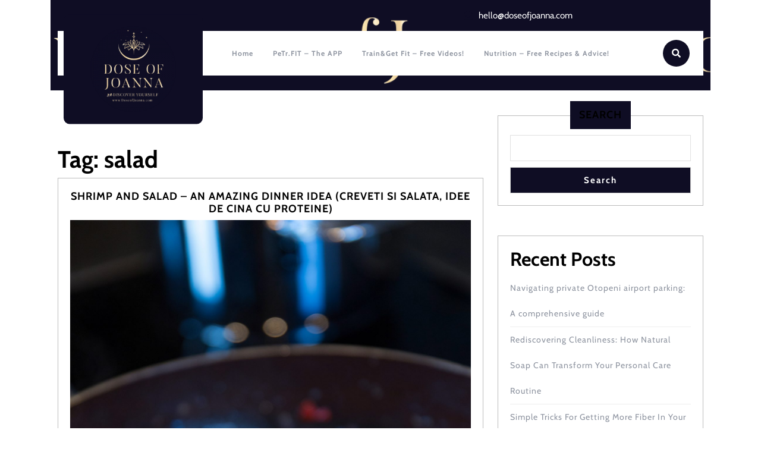

--- FILE ---
content_type: text/html; charset=UTF-8
request_url: https://doseofjoanna.com/tag/salad/
body_size: 51010
content:
<!DOCTYPE html>

<html lang="en-US">

	<head>
	  	<meta charset="UTF-8">
	  	<meta name="viewport" content="width=device-width">
	  	<title>salad &#8211; DoseofJoanna.com</title>
<meta name='robots' content='max-image-preview:large' />
	<style>img:is([sizes="auto" i], [sizes^="auto," i]) { contain-intrinsic-size: 3000px 1500px }</style>
	<link rel="alternate" type="application/rss+xml" title="DoseofJoanna.com &raquo; Feed" href="https://urshort.live/DjfctBR0r8/feed/" />
<link rel="alternate" type="application/rss+xml" title="DoseofJoanna.com &raquo; Comments Feed" href="https://urshort.live/DjfctBR0r8/comments/feed/" />
<link rel="alternate" type="application/rss+xml" title="DoseofJoanna.com &raquo; salad Tag Feed" href="https://urshort.live/DjfctBR0r8/tag/salad/feed/" />
<script type="text/javascript">
/* <![CDATA[ */
window._wpemojiSettings = {"baseUrl":"https:\/\/s.w.org\/images\/core\/emoji\/16.0.1\/72x72\/","ext":".png","svgUrl":"https:\/\/s.w.org\/images\/core\/emoji\/16.0.1\/svg\/","svgExt":".svg","source":{"concatemoji":"https:\/\/doseofjoanna.com\/wp-includes\/js\/wp-emoji-release.min.js?ver=6.8.3"}};
/*! This file is auto-generated */
!function(s,n){var o,i,e;function c(e){try{var t={supportTests:e,timestamp:(new Date).valueOf()};sessionStorage.setItem(o,JSON.stringify(t))}catch(e){}}function p(e,t,n){e.clearRect(0,0,e.canvas.width,e.canvas.height),e.fillText(t,0,0);var t=new Uint32Array(e.getImageData(0,0,e.canvas.width,e.canvas.height).data),a=(e.clearRect(0,0,e.canvas.width,e.canvas.height),e.fillText(n,0,0),new Uint32Array(e.getImageData(0,0,e.canvas.width,e.canvas.height).data));return t.every(function(e,t){return e===a[t]})}function u(e,t){e.clearRect(0,0,e.canvas.width,e.canvas.height),e.fillText(t,0,0);for(var n=e.getImageData(16,16,1,1),a=0;a<n.data.length;a++)if(0!==n.data[a])return!1;return!0}function f(e,t,n,a){switch(t){case"flag":return n(e,"\ud83c\udff3\ufe0f\u200d\u26a7\ufe0f","\ud83c\udff3\ufe0f\u200b\u26a7\ufe0f")?!1:!n(e,"\ud83c\udde8\ud83c\uddf6","\ud83c\udde8\u200b\ud83c\uddf6")&&!n(e,"\ud83c\udff4\udb40\udc67\udb40\udc62\udb40\udc65\udb40\udc6e\udb40\udc67\udb40\udc7f","\ud83c\udff4\u200b\udb40\udc67\u200b\udb40\udc62\u200b\udb40\udc65\u200b\udb40\udc6e\u200b\udb40\udc67\u200b\udb40\udc7f");case"emoji":return!a(e,"\ud83e\udedf")}return!1}function g(e,t,n,a){var r="undefined"!=typeof WorkerGlobalScope&&self instanceof WorkerGlobalScope?new OffscreenCanvas(300,150):s.createElement("canvas"),o=r.getContext("2d",{willReadFrequently:!0}),i=(o.textBaseline="top",o.font="600 32px Arial",{});return e.forEach(function(e){i[e]=t(o,e,n,a)}),i}function t(e){var t=s.createElement("script");t.src=e,t.defer=!0,s.head.appendChild(t)}"undefined"!=typeof Promise&&(o="wpEmojiSettingsSupports",i=["flag","emoji"],n.supports={everything:!0,everythingExceptFlag:!0},e=new Promise(function(e){s.addEventListener("DOMContentLoaded",e,{once:!0})}),new Promise(function(t){var n=function(){try{var e=JSON.parse(sessionStorage.getItem(o));if("object"==typeof e&&"number"==typeof e.timestamp&&(new Date).valueOf()<e.timestamp+604800&&"object"==typeof e.supportTests)return e.supportTests}catch(e){}return null}();if(!n){if("undefined"!=typeof Worker&&"undefined"!=typeof OffscreenCanvas&&"undefined"!=typeof URL&&URL.createObjectURL&&"undefined"!=typeof Blob)try{var e="postMessage("+g.toString()+"("+[JSON.stringify(i),f.toString(),p.toString(),u.toString()].join(",")+"));",a=new Blob([e],{type:"text/javascript"}),r=new Worker(URL.createObjectURL(a),{name:"wpTestEmojiSupports"});return void(r.onmessage=function(e){c(n=e.data),r.terminate(),t(n)})}catch(e){}c(n=g(i,f,p,u))}t(n)}).then(function(e){for(var t in e)n.supports[t]=e[t],n.supports.everything=n.supports.everything&&n.supports[t],"flag"!==t&&(n.supports.everythingExceptFlag=n.supports.everythingExceptFlag&&n.supports[t]);n.supports.everythingExceptFlag=n.supports.everythingExceptFlag&&!n.supports.flag,n.DOMReady=!1,n.readyCallback=function(){n.DOMReady=!0}}).then(function(){return e}).then(function(){var e;n.supports.everything||(n.readyCallback(),(e=n.source||{}).concatemoji?t(e.concatemoji):e.wpemoji&&e.twemoji&&(t(e.twemoji),t(e.wpemoji)))}))}((window,document),window._wpemojiSettings);
/* ]]> */
</script>
<link rel='stylesheet' id='iepa-fancybox-css-css' href='https://doseofjoanna.com/wp-content/plugins/ibtana-ecommerce-product-addons/dist/css/fancybox.css?ver=0.4.4.5' type='text/css' media='all' />
<link rel='stylesheet' id='iepa-front-css-css' href='https://doseofjoanna.com/wp-content/plugins/ibtana-ecommerce-product-addons/dist/css/gallery-slider.css?ver=0.4.4.5' type='text/css' media='all' />
<style id='wp-emoji-styles-inline-css' type='text/css'>

	img.wp-smiley, img.emoji {
		display: inline !important;
		border: none !important;
		box-shadow: none !important;
		height: 1em !important;
		width: 1em !important;
		margin: 0 0.07em !important;
		vertical-align: -0.1em !important;
		background: none !important;
		padding: 0 !important;
	}
</style>
<link rel='stylesheet' id='wp-block-library-css' href='https://doseofjoanna.com/wp-includes/css/dist/block-library/style.min.css?ver=6.8.3' type='text/css' media='all' />
<style id='wp-block-library-theme-inline-css' type='text/css'>
.wp-block-audio :where(figcaption){color:#555;font-size:13px;text-align:center}.is-dark-theme .wp-block-audio :where(figcaption){color:#ffffffa6}.wp-block-audio{margin:0 0 1em}.wp-block-code{border:1px solid #ccc;border-radius:4px;font-family:Menlo,Consolas,monaco,monospace;padding:.8em 1em}.wp-block-embed :where(figcaption){color:#555;font-size:13px;text-align:center}.is-dark-theme .wp-block-embed :where(figcaption){color:#ffffffa6}.wp-block-embed{margin:0 0 1em}.blocks-gallery-caption{color:#555;font-size:13px;text-align:center}.is-dark-theme .blocks-gallery-caption{color:#ffffffa6}:root :where(.wp-block-image figcaption){color:#555;font-size:13px;text-align:center}.is-dark-theme :root :where(.wp-block-image figcaption){color:#ffffffa6}.wp-block-image{margin:0 0 1em}.wp-block-pullquote{border-bottom:4px solid;border-top:4px solid;color:currentColor;margin-bottom:1.75em}.wp-block-pullquote cite,.wp-block-pullquote footer,.wp-block-pullquote__citation{color:currentColor;font-size:.8125em;font-style:normal;text-transform:uppercase}.wp-block-quote{border-left:.25em solid;margin:0 0 1.75em;padding-left:1em}.wp-block-quote cite,.wp-block-quote footer{color:currentColor;font-size:.8125em;font-style:normal;position:relative}.wp-block-quote:where(.has-text-align-right){border-left:none;border-right:.25em solid;padding-left:0;padding-right:1em}.wp-block-quote:where(.has-text-align-center){border:none;padding-left:0}.wp-block-quote.is-large,.wp-block-quote.is-style-large,.wp-block-quote:where(.is-style-plain){border:none}.wp-block-search .wp-block-search__label{font-weight:700}.wp-block-search__button{border:1px solid #ccc;padding:.375em .625em}:where(.wp-block-group.has-background){padding:1.25em 2.375em}.wp-block-separator.has-css-opacity{opacity:.4}.wp-block-separator{border:none;border-bottom:2px solid;margin-left:auto;margin-right:auto}.wp-block-separator.has-alpha-channel-opacity{opacity:1}.wp-block-separator:not(.is-style-wide):not(.is-style-dots){width:100px}.wp-block-separator.has-background:not(.is-style-dots){border-bottom:none;height:1px}.wp-block-separator.has-background:not(.is-style-wide):not(.is-style-dots){height:2px}.wp-block-table{margin:0 0 1em}.wp-block-table td,.wp-block-table th{word-break:normal}.wp-block-table :where(figcaption){color:#555;font-size:13px;text-align:center}.is-dark-theme .wp-block-table :where(figcaption){color:#ffffffa6}.wp-block-video :where(figcaption){color:#555;font-size:13px;text-align:center}.is-dark-theme .wp-block-video :where(figcaption){color:#ffffffa6}.wp-block-video{margin:0 0 1em}:root :where(.wp-block-template-part.has-background){margin-bottom:0;margin-top:0;padding:1.25em 2.375em}
</style>
<style id='classic-theme-styles-inline-css' type='text/css'>
/*! This file is auto-generated */
.wp-block-button__link{color:#fff;background-color:#32373c;border-radius:9999px;box-shadow:none;text-decoration:none;padding:calc(.667em + 2px) calc(1.333em + 2px);font-size:1.125em}.wp-block-file__button{background:#32373c;color:#fff;text-decoration:none}
</style>
<link rel='stylesheet' id='ibtana-ecommerce-product-addons-iepa-style-css-css' href='https://doseofjoanna.com/wp-content/plugins/ibtana-ecommerce-product-addons/dist/blocks.style.build.css' type='text/css' media='all' />
<link rel='stylesheet' id='wc-blocks-vendors-style-css' href='https://doseofjoanna.com/wp-content/plugins/woocommerce/packages/woocommerce-blocks/build/wc-blocks-vendors-style.css?ver=10.2.4' type='text/css' media='all' />
<link rel='stylesheet' id='wc-blocks-style-css' href='https://doseofjoanna.com/wp-content/plugins/woocommerce/packages/woocommerce-blocks/build/wc-blocks-style.css?ver=10.2.4' type='text/css' media='all' />
<style id='global-styles-inline-css' type='text/css'>
:root{--wp--preset--aspect-ratio--square: 1;--wp--preset--aspect-ratio--4-3: 4/3;--wp--preset--aspect-ratio--3-4: 3/4;--wp--preset--aspect-ratio--3-2: 3/2;--wp--preset--aspect-ratio--2-3: 2/3;--wp--preset--aspect-ratio--16-9: 16/9;--wp--preset--aspect-ratio--9-16: 9/16;--wp--preset--color--black: #000000;--wp--preset--color--cyan-bluish-gray: #abb8c3;--wp--preset--color--white: #ffffff;--wp--preset--color--pale-pink: #f78da7;--wp--preset--color--vivid-red: #cf2e2e;--wp--preset--color--luminous-vivid-orange: #ff6900;--wp--preset--color--luminous-vivid-amber: #fcb900;--wp--preset--color--light-green-cyan: #7bdcb5;--wp--preset--color--vivid-green-cyan: #00d084;--wp--preset--color--pale-cyan-blue: #8ed1fc;--wp--preset--color--vivid-cyan-blue: #0693e3;--wp--preset--color--vivid-purple: #9b51e0;--wp--preset--gradient--vivid-cyan-blue-to-vivid-purple: linear-gradient(135deg,rgba(6,147,227,1) 0%,rgb(155,81,224) 100%);--wp--preset--gradient--light-green-cyan-to-vivid-green-cyan: linear-gradient(135deg,rgb(122,220,180) 0%,rgb(0,208,130) 100%);--wp--preset--gradient--luminous-vivid-amber-to-luminous-vivid-orange: linear-gradient(135deg,rgba(252,185,0,1) 0%,rgba(255,105,0,1) 100%);--wp--preset--gradient--luminous-vivid-orange-to-vivid-red: linear-gradient(135deg,rgba(255,105,0,1) 0%,rgb(207,46,46) 100%);--wp--preset--gradient--very-light-gray-to-cyan-bluish-gray: linear-gradient(135deg,rgb(238,238,238) 0%,rgb(169,184,195) 100%);--wp--preset--gradient--cool-to-warm-spectrum: linear-gradient(135deg,rgb(74,234,220) 0%,rgb(151,120,209) 20%,rgb(207,42,186) 40%,rgb(238,44,130) 60%,rgb(251,105,98) 80%,rgb(254,248,76) 100%);--wp--preset--gradient--blush-light-purple: linear-gradient(135deg,rgb(255,206,236) 0%,rgb(152,150,240) 100%);--wp--preset--gradient--blush-bordeaux: linear-gradient(135deg,rgb(254,205,165) 0%,rgb(254,45,45) 50%,rgb(107,0,62) 100%);--wp--preset--gradient--luminous-dusk: linear-gradient(135deg,rgb(255,203,112) 0%,rgb(199,81,192) 50%,rgb(65,88,208) 100%);--wp--preset--gradient--pale-ocean: linear-gradient(135deg,rgb(255,245,203) 0%,rgb(182,227,212) 50%,rgb(51,167,181) 100%);--wp--preset--gradient--electric-grass: linear-gradient(135deg,rgb(202,248,128) 0%,rgb(113,206,126) 100%);--wp--preset--gradient--midnight: linear-gradient(135deg,rgb(2,3,129) 0%,rgb(40,116,252) 100%);--wp--preset--font-size--small: 13px;--wp--preset--font-size--medium: 20px;--wp--preset--font-size--large: 36px;--wp--preset--font-size--x-large: 42px;--wp--preset--spacing--20: 0.44rem;--wp--preset--spacing--30: 0.67rem;--wp--preset--spacing--40: 1rem;--wp--preset--spacing--50: 1.5rem;--wp--preset--spacing--60: 2.25rem;--wp--preset--spacing--70: 3.38rem;--wp--preset--spacing--80: 5.06rem;--wp--preset--shadow--natural: 6px 6px 9px rgba(0, 0, 0, 0.2);--wp--preset--shadow--deep: 12px 12px 50px rgba(0, 0, 0, 0.4);--wp--preset--shadow--sharp: 6px 6px 0px rgba(0, 0, 0, 0.2);--wp--preset--shadow--outlined: 6px 6px 0px -3px rgba(255, 255, 255, 1), 6px 6px rgba(0, 0, 0, 1);--wp--preset--shadow--crisp: 6px 6px 0px rgba(0, 0, 0, 1);}:where(.is-layout-flex){gap: 0.5em;}:where(.is-layout-grid){gap: 0.5em;}body .is-layout-flex{display: flex;}.is-layout-flex{flex-wrap: wrap;align-items: center;}.is-layout-flex > :is(*, div){margin: 0;}body .is-layout-grid{display: grid;}.is-layout-grid > :is(*, div){margin: 0;}:where(.wp-block-columns.is-layout-flex){gap: 2em;}:where(.wp-block-columns.is-layout-grid){gap: 2em;}:where(.wp-block-post-template.is-layout-flex){gap: 1.25em;}:where(.wp-block-post-template.is-layout-grid){gap: 1.25em;}.has-black-color{color: var(--wp--preset--color--black) !important;}.has-cyan-bluish-gray-color{color: var(--wp--preset--color--cyan-bluish-gray) !important;}.has-white-color{color: var(--wp--preset--color--white) !important;}.has-pale-pink-color{color: var(--wp--preset--color--pale-pink) !important;}.has-vivid-red-color{color: var(--wp--preset--color--vivid-red) !important;}.has-luminous-vivid-orange-color{color: var(--wp--preset--color--luminous-vivid-orange) !important;}.has-luminous-vivid-amber-color{color: var(--wp--preset--color--luminous-vivid-amber) !important;}.has-light-green-cyan-color{color: var(--wp--preset--color--light-green-cyan) !important;}.has-vivid-green-cyan-color{color: var(--wp--preset--color--vivid-green-cyan) !important;}.has-pale-cyan-blue-color{color: var(--wp--preset--color--pale-cyan-blue) !important;}.has-vivid-cyan-blue-color{color: var(--wp--preset--color--vivid-cyan-blue) !important;}.has-vivid-purple-color{color: var(--wp--preset--color--vivid-purple) !important;}.has-black-background-color{background-color: var(--wp--preset--color--black) !important;}.has-cyan-bluish-gray-background-color{background-color: var(--wp--preset--color--cyan-bluish-gray) !important;}.has-white-background-color{background-color: var(--wp--preset--color--white) !important;}.has-pale-pink-background-color{background-color: var(--wp--preset--color--pale-pink) !important;}.has-vivid-red-background-color{background-color: var(--wp--preset--color--vivid-red) !important;}.has-luminous-vivid-orange-background-color{background-color: var(--wp--preset--color--luminous-vivid-orange) !important;}.has-luminous-vivid-amber-background-color{background-color: var(--wp--preset--color--luminous-vivid-amber) !important;}.has-light-green-cyan-background-color{background-color: var(--wp--preset--color--light-green-cyan) !important;}.has-vivid-green-cyan-background-color{background-color: var(--wp--preset--color--vivid-green-cyan) !important;}.has-pale-cyan-blue-background-color{background-color: var(--wp--preset--color--pale-cyan-blue) !important;}.has-vivid-cyan-blue-background-color{background-color: var(--wp--preset--color--vivid-cyan-blue) !important;}.has-vivid-purple-background-color{background-color: var(--wp--preset--color--vivid-purple) !important;}.has-black-border-color{border-color: var(--wp--preset--color--black) !important;}.has-cyan-bluish-gray-border-color{border-color: var(--wp--preset--color--cyan-bluish-gray) !important;}.has-white-border-color{border-color: var(--wp--preset--color--white) !important;}.has-pale-pink-border-color{border-color: var(--wp--preset--color--pale-pink) !important;}.has-vivid-red-border-color{border-color: var(--wp--preset--color--vivid-red) !important;}.has-luminous-vivid-orange-border-color{border-color: var(--wp--preset--color--luminous-vivid-orange) !important;}.has-luminous-vivid-amber-border-color{border-color: var(--wp--preset--color--luminous-vivid-amber) !important;}.has-light-green-cyan-border-color{border-color: var(--wp--preset--color--light-green-cyan) !important;}.has-vivid-green-cyan-border-color{border-color: var(--wp--preset--color--vivid-green-cyan) !important;}.has-pale-cyan-blue-border-color{border-color: var(--wp--preset--color--pale-cyan-blue) !important;}.has-vivid-cyan-blue-border-color{border-color: var(--wp--preset--color--vivid-cyan-blue) !important;}.has-vivid-purple-border-color{border-color: var(--wp--preset--color--vivid-purple) !important;}.has-vivid-cyan-blue-to-vivid-purple-gradient-background{background: var(--wp--preset--gradient--vivid-cyan-blue-to-vivid-purple) !important;}.has-light-green-cyan-to-vivid-green-cyan-gradient-background{background: var(--wp--preset--gradient--light-green-cyan-to-vivid-green-cyan) !important;}.has-luminous-vivid-amber-to-luminous-vivid-orange-gradient-background{background: var(--wp--preset--gradient--luminous-vivid-amber-to-luminous-vivid-orange) !important;}.has-luminous-vivid-orange-to-vivid-red-gradient-background{background: var(--wp--preset--gradient--luminous-vivid-orange-to-vivid-red) !important;}.has-very-light-gray-to-cyan-bluish-gray-gradient-background{background: var(--wp--preset--gradient--very-light-gray-to-cyan-bluish-gray) !important;}.has-cool-to-warm-spectrum-gradient-background{background: var(--wp--preset--gradient--cool-to-warm-spectrum) !important;}.has-blush-light-purple-gradient-background{background: var(--wp--preset--gradient--blush-light-purple) !important;}.has-blush-bordeaux-gradient-background{background: var(--wp--preset--gradient--blush-bordeaux) !important;}.has-luminous-dusk-gradient-background{background: var(--wp--preset--gradient--luminous-dusk) !important;}.has-pale-ocean-gradient-background{background: var(--wp--preset--gradient--pale-ocean) !important;}.has-electric-grass-gradient-background{background: var(--wp--preset--gradient--electric-grass) !important;}.has-midnight-gradient-background{background: var(--wp--preset--gradient--midnight) !important;}.has-small-font-size{font-size: var(--wp--preset--font-size--small) !important;}.has-medium-font-size{font-size: var(--wp--preset--font-size--medium) !important;}.has-large-font-size{font-size: var(--wp--preset--font-size--large) !important;}.has-x-large-font-size{font-size: var(--wp--preset--font-size--x-large) !important;}
:where(.wp-block-post-template.is-layout-flex){gap: 1.25em;}:where(.wp-block-post-template.is-layout-grid){gap: 1.25em;}
:where(.wp-block-columns.is-layout-flex){gap: 2em;}:where(.wp-block-columns.is-layout-grid){gap: 2em;}
:root :where(.wp-block-pullquote){font-size: 1.5em;line-height: 1.6;}
</style>
<link rel='stylesheet' id='woocommerce-layout-css' href='https://doseofjoanna.com/wp-content/plugins/woocommerce/assets/css/woocommerce-layout.css?ver=7.8.2' type='text/css' media='all' />
<link rel='stylesheet' id='woocommerce-smallscreen-css' href='https://doseofjoanna.com/wp-content/plugins/woocommerce/assets/css/woocommerce-smallscreen.css?ver=7.8.2' type='text/css' media='only screen and (max-width: 768px)' />
<link rel='stylesheet' id='woocommerce-general-css' href='https://doseofjoanna.com/wp-content/plugins/woocommerce/assets/css/woocommerce.css?ver=7.8.2' type='text/css' media='all' />
<style id='woocommerce-inline-inline-css' type='text/css'>
.woocommerce form .form-row .required { visibility: visible; }
</style>
<link rel='stylesheet' id='bootstrap-style-css' href='https://doseofjoanna.com/wp-content/themes/vw-fitness-gym/assets/css/bootstrap.css?ver=6.8.3' type='text/css' media='all' />
<link rel='stylesheet' id='fitness-crossfit-basic-style-css' href='https://doseofjoanna.com/wp-content/themes/vw-fitness-gym/style.css?ver=6.8.3' type='text/css' media='all' />
<link rel='stylesheet' id='fitness-crossfit-style-css' href='https://doseofjoanna.com/wp-content/themes/fitness-crossfit/style.css?ver=6.8.3' type='text/css' media='all' />
<style id='fitness-crossfit-style-inline-css' type='text/css'>
 .woocommerce span.onsale,#sidebar .tagcloud a:hover,.pagination a:hover,.pagination .current,#sidebar h3,#comments input[type="submit"],#footer-2,input[type="submit"],#sidebar .custom-social-icons i, #footer .custom-social-icons i,.search-box i,.top-btn a:hover,.slider-btn a:before,.more-btn a,#slider .carousel-control-prev-icon:hover, #slider .carousel-control-next-icon:hover,#footer .tagcloud a:hover,nav.woocommerce-MyAccount-navigation ul li,.woocommerce #respond input#submit, .woocommerce a.button, .woocommerce button.button, .woocommerce input.button, .woocommerce #respond input#submit.alt, .woocommerce a.button.alt, .woocommerce button.button.alt, .woocommerce input.button.alt, .scrollup i, #comments a.comment-reply-link, .toggle-nav i, #sidebar .widget_price_filter .ui-slider .ui-slider-range, #sidebar .widget_price_filter .ui-slider .ui-slider-handle, #sidebar .woocommerce-product-search button, #footer .widget_price_filter .ui-slider .ui-slider-range, #footer .widget_price_filter .ui-slider .ui-slider-handle, #footer .woocommerce-product-search button, #footer a.custom_read_more, #sidebar a.custom_read_more, .nav-previous a:hover, .nav-next a:hover, .woocommerce nav.woocommerce-pagination ul li a:hover, .woocommerce nav.woocommerce-pagination ul li span.current, .wp-block-button__link, #footer .wp-block-search .wp-block-search__button, #sidebar .wp-block-search .wp-block-search__button, #sidebar .wp-block-search .wp-block-search__label,.bradcrumbs a:hover, .bradcrumbs span,.post-categories li a{background-color: #0f0d24;}#footer .custom-social-icons i:hover, #sidebar .custom-social-icons i:hover,.woocommerce #respond input#submit:hover, .woocommerce a.button:hover, .woocommerce button.button:hover, .woocommerce input.button:hover, .woocommerce #respond input#submit.alt:hover, .woocommerce a.button.alt:hover, .woocommerce button.button.alt:hover, .woocommerce input.button.alt:hover,.serv-box h4 a:hover,.more-btn a:hover,#topbar .custom-social-icons i:hover,#topbar span i,#sidebar ul li a:hover,.info-box i,a,.post-navigation a:hover .post-title, .post-navigation a:focus .post-title,.post-main-box:hover h2,.serv-box a,#footer li a:hover,a.scrollup, .post-main-box:hover h2 a, .main-navigation ul.sub-menu a:hover, .main-navigation a:hover, .entry-content a, .sidebar .textwidget p a, .textwidget p a, #comments p a, .slider .inner_carousel p a, #comments a.comment-reply-link:hover, #sidebar a.custom_read_more:hover, #footer a.custom_read_more:hover, .post-main-box:hover .entry-date a, .post-main-box:hover .entry-author a, .single-post .post-info:hover .entry-date a, .single-post .post-info:hover .entry-author a, #topbar span a:hover, #slider .inner_carousel h1 a:hover,.post-categories li a:hover{color: #0f0d24;}.wp-block-button .wp-block-button__link:hover, .woocommerce #respond input#submit:hover, .woocommerce a.button:hover, .woocommerce button.button:hover, .woocommerce input.button:hover, .woocommerce #respond input#submit.alt:hover, .woocommerce a.button.alt:hover, .woocommerce button.button.alt:hover, .woocommerce input.button.alt:hover{color: #0f0d24!important;}.top-btn a, #slider .carousel-control-prev-icon:hover, #slider .carousel-control-next-icon:hover, #footer .tagcloud a:hover, #sidebar .tagcloud a:hover, .loader-line{border-color: #0f0d24;}#header .main-navigation a:hover,#footer h3:after, .main-navigation a:hover, .header-fixed, .main-navigation ul ul, #footer .wp-block-search .wp-block-search__label:after{border-bottom-color: #0f0d24;}.logo, .main-navigation a:hover, .main-navigation ul ul{border-top-color: #0f0d24;}@media screen and (max-width:992px) {.logo{
			background-color:#0f0d24;
			}}body{max-width: 1140px; width: 100%; padding-right: 15px; padding-left: 15px; margin-right: auto; margin-left: auto;}.page-template-custom-home-page .home-page-header{max-width: 97%;}#slider .carousel-control-prev, #slider .carousel-control-next{bottom: 5%;}.scrollup i{right: 100px;}.scrollup.left i{left: 100px;}#slider img{opacity:0.2}#slider{background-color: 1;}#slider .carousel-caption, #slider .inner_carousel, #slider .inner_carousel h1{text-align:left; left:7%; right:50%;}.page-template-custom-home-page .home-page-header{position: static;}.post-main-box, .post-main-box h2, .post-info, .new-text p, .content-bttn{text-align:center;}.post-info{margin-top:10px;}.post-info hr{margin:10px auto;}@media screen and (max-width:575px){.header-fixed{position:static;} }@media screen and (max-width:575px) {#slider{display:none;} }@media screen and (max-width:575px) {#sidebar{display:block;} }@media screen and (max-width:575px) {.scrollup i{visibility:visible !important;} }.main-navigation a{font-weight: 700;}.main-navigation a{text-transform:Capitalize;}.post-main-box .more-btn a{font-size: 14;}.post-main-box .more-btn a{text-transform:Uppercase;}#footer h3, #footer .wp-block-search .wp-block-search__label{text-align: left;}#footer .widget{text-align: left;}.copyright p{width:100%; text-align:center; float:none;}#footer{background-attachment: scroll !important;}#footer{background-position: center center!important;}.woocommerce ul.products li.product .onsale{left: auto; right: 0;}.home-page-header{background-position: center top!important;}
.logo-box, .search-box i, .more-btn a, #slider .carousel-control-prev-icon:hover, #slider .carousel-control-next-icon:hover, .scrollup i, #footer input[type="submit"], #footer-2, #footer .tagcloud a:hover, #sidebar h3, #sidebar .wp-block-search .wp-block-search__label, .pagination .current, .pagination a:hover, #sidebar input[type="submit"], #sidebar .tagcloud a:hover, #comments input[type="submit"], #comments a.comment-reply-link, .woocommerce span.onsale, .woocommerce #respond input#submit, .woocommerce a.button, .woocommerce button.button, .woocommerce input.button, .woocommerce #respond input#submit.alt, .woocommerce a.button.alt, .woocommerce button.button.alt, .woocommerce input.button.alt, .woocommerce a.added_to_cart.wc-forward, nav.woocommerce-MyAccount-navigation ul li, input.bmi_button, .bmi-graph table thead, .toggle-nav i,{background-color: #0f0d24;}.logo-box, #sidebar input[type="submit"],.bradcrumbs a:hover, .bradcrumbs span{background-color: #0f0d24!important;}a, .post-main-box:hover h2 a, .post-main-box:hover h2, .post-main-box:hover .entry-date a, .post-main-box:hover .entry-author a, .single-post .post-info:hover .entry-date a, .single-post .post-info:hover .entry-author a, #footer li a:hover, .serv-box h4 a:hover, #topbar .custom-social-icons i:hover, #topbar span i, .main-navigation a:hover, #topbar span a:hover, .main-navigation ul.sub-menu a:hover, .more-btn a:hover, .woocommerce-product-details__short-description p a, .entry-content a, .sidebar .textwidget p a, .textwidget p a, #comments p a, .slider .inner_carousel p a, #slider .inner_carousel h1 a:hover, #sidebar ul li a:hover{color: #0f0d24;}.main-navigation a:hover, .main-navigation ul ul, #slider .carousel-control-prev-icon:hover, #slider .carousel-control-next-icon:hover, #footer h3:after, #footer .wp-block-search .wp-block-search__label:after, #footer .tagcloud a:hover, #sidebar .tagcloud a:hover{border-color: #0f0d24;}.home-page-header{background-position: center top!important;}
</style>
<link rel='stylesheet' id='fitness-crossfit-block-style-css' href='https://doseofjoanna.com/wp-content/themes/fitness-crossfit/assets/css/blocks.css?ver=6.8.3' type='text/css' media='all' />
<link rel='stylesheet' id='fitness-crossfit-block-patterns-style-frontend-css' href='https://doseofjoanna.com/wp-content/themes/fitness-crossfit/inc/block-patterns/css/block-frontend.css?ver=6.8.3' type='text/css' media='all' />
<link rel='stylesheet' id='vw-fitness-gym-font-css' href='https://doseofjoanna.com/wp-content/fonts/bef2205974b5bb9eeb197dc7e254fec5.css?ver=6.8.3' type='text/css' media='all' />
<link rel='stylesheet' id='vw-fitness-gym-block-style-css' href='https://doseofjoanna.com/wp-content/themes/fitness-crossfit/assets/css/blocks.css?ver=6.8.3' type='text/css' media='all' />
<link rel='stylesheet' id='vw-fitness-gym-block-patterns-style-frontend-css' href='https://doseofjoanna.com/wp-content/themes/fitness-crossfit/inc/block-patterns/css/block-frontend.css?ver=6.8.3' type='text/css' media='all' />
<link rel='stylesheet' id='vw-fitness-gym-basic-style-css' href='https://doseofjoanna.com/wp-content/themes/fitness-crossfit/style.css?ver=6.8.3' type='text/css' media='all' />
<style id='vw-fitness-gym-basic-style-inline-css' type='text/css'>
 .woocommerce span.onsale,#sidebar .tagcloud a:hover,.pagination a:hover,.pagination .current,#sidebar h3,#comments input[type="submit"],#footer-2,input[type="submit"],#sidebar .custom-social-icons i, #footer .custom-social-icons i,.search-box i,.top-btn a:hover,.slider-btn a:before,.more-btn a,#slider .carousel-control-prev-icon:hover, #slider .carousel-control-next-icon:hover,#footer .tagcloud a:hover,nav.woocommerce-MyAccount-navigation ul li,.woocommerce #respond input#submit, .woocommerce a.button, .woocommerce button.button, .woocommerce input.button, .woocommerce #respond input#submit.alt, .woocommerce a.button.alt, .woocommerce button.button.alt, .woocommerce input.button.alt, .scrollup i, #comments a.comment-reply-link, .toggle-nav i, #sidebar .widget_price_filter .ui-slider .ui-slider-range, #sidebar .widget_price_filter .ui-slider .ui-slider-handle, #sidebar .woocommerce-product-search button, #footer .widget_price_filter .ui-slider .ui-slider-range, #footer .widget_price_filter .ui-slider .ui-slider-handle, #footer .woocommerce-product-search button, #footer a.custom_read_more, #sidebar a.custom_read_more, .nav-previous a:hover, .nav-next a:hover, .woocommerce nav.woocommerce-pagination ul li a:hover, .woocommerce nav.woocommerce-pagination ul li span.current, .wp-block-button__link, #footer .wp-block-search .wp-block-search__button, #sidebar .wp-block-search .wp-block-search__button, #sidebar .wp-block-search .wp-block-search__label,.bradcrumbs a:hover, .bradcrumbs span,.post-categories li a{background-color: #0f0d24;}#footer .custom-social-icons i:hover, #sidebar .custom-social-icons i:hover,.woocommerce #respond input#submit:hover, .woocommerce a.button:hover, .woocommerce button.button:hover, .woocommerce input.button:hover, .woocommerce #respond input#submit.alt:hover, .woocommerce a.button.alt:hover, .woocommerce button.button.alt:hover, .woocommerce input.button.alt:hover,.serv-box h4 a:hover,.more-btn a:hover,#topbar .custom-social-icons i:hover,#topbar span i,#sidebar ul li a:hover,.info-box i,a,.post-navigation a:hover .post-title, .post-navigation a:focus .post-title,.post-main-box:hover h2,.serv-box a,#footer li a:hover,a.scrollup, .post-main-box:hover h2 a, .main-navigation ul.sub-menu a:hover, .main-navigation a:hover, .entry-content a, .sidebar .textwidget p a, .textwidget p a, #comments p a, .slider .inner_carousel p a, #comments a.comment-reply-link:hover, #sidebar a.custom_read_more:hover, #footer a.custom_read_more:hover, .post-main-box:hover .entry-date a, .post-main-box:hover .entry-author a, .single-post .post-info:hover .entry-date a, .single-post .post-info:hover .entry-author a, #topbar span a:hover, #slider .inner_carousel h1 a:hover,.post-categories li a:hover{color: #0f0d24;}.wp-block-button .wp-block-button__link:hover, .woocommerce #respond input#submit:hover, .woocommerce a.button:hover, .woocommerce button.button:hover, .woocommerce input.button:hover, .woocommerce #respond input#submit.alt:hover, .woocommerce a.button.alt:hover, .woocommerce button.button.alt:hover, .woocommerce input.button.alt:hover{color: #0f0d24!important;}.top-btn a, #slider .carousel-control-prev-icon:hover, #slider .carousel-control-next-icon:hover, #footer .tagcloud a:hover, #sidebar .tagcloud a:hover, .loader-line{border-color: #0f0d24;}#header .main-navigation a:hover,#footer h3:after, .main-navigation a:hover, .header-fixed, .main-navigation ul ul, #footer .wp-block-search .wp-block-search__label:after{border-bottom-color: #0f0d24;}.logo, .main-navigation a:hover, .main-navigation ul ul{border-top-color: #0f0d24;}@media screen and (max-width:992px) {.logo{
			background-color:#0f0d24;
			}}body{max-width: 1140px; width: 100%; padding-right: 15px; padding-left: 15px; margin-right: auto; margin-left: auto;}.page-template-custom-home-page .home-page-header{max-width: 97%;}#slider .carousel-control-prev, #slider .carousel-control-next{bottom: 5%;}.scrollup i{right: 100px;}.scrollup.left i{left: 100px;}#slider img{opacity:0.2}#slider{background-color: 1;}#slider .carousel-caption, #slider .inner_carousel, #slider .inner_carousel h1{text-align:left; left:7%; right:50%;}.page-template-custom-home-page .home-page-header{position: static;}.post-main-box, .post-main-box h2, .post-info, .new-text p, .content-bttn{text-align:center;}.post-info{margin-top:10px;}.post-info hr{margin:10px auto;}@media screen and (max-width:575px){.header-fixed{position:static;} }@media screen and (max-width:575px) {#slider{display:none;} }@media screen and (max-width:575px) {#sidebar{display:block;} }@media screen and (max-width:575px) {.scrollup i{visibility:visible !important;} }.main-navigation a{font-weight: 700;}.main-navigation a{text-transform:Capitalize;}.post-main-box .more-btn a{font-size: 14;}.post-main-box .more-btn a{text-transform:Uppercase;}#footer h3, #footer .wp-block-search .wp-block-search__label{text-align: left;}#footer .widget{text-align: left;}.copyright p{width:100%; text-align:center; float:none;}#footer{background-attachment: scroll !important;}#footer{background-position: center center!important;}.woocommerce ul.products li.product .onsale{left: auto; right: 0;}.home-page-header{background-position: center top!important;}

        .home-page-header{
			background-image:url('https://doseofjoanna.com/wp-content/uploads/2022/09/cropped-1600-×-145-.png');
			background-position: center top;
			background-size: cover;
		}
</style>
<link rel='stylesheet' id='font-awesome-css-css' href='https://doseofjoanna.com/wp-content/themes/vw-fitness-gym/assets/css/fontawesome-all.css?ver=6.8.3' type='text/css' media='all' />
<link rel='stylesheet' id='animate-css-css' href='https://doseofjoanna.com/wp-content/themes/vw-fitness-gym/assets/css/animate.css?ver=6.8.3' type='text/css' media='all' />
<link rel='stylesheet' id='dashicons-css' href='https://doseofjoanna.com/wp-includes/css/dashicons.min.css?ver=6.8.3' type='text/css' media='all' />
<script type="text/javascript" src="https://doseofjoanna.com/wp-includes/js/jquery/jquery.min.js?ver=3.7.1" id="jquery-core-js"></script>
<script type="text/javascript" src="https://doseofjoanna.com/wp-includes/js/jquery/jquery-migrate.min.js?ver=3.4.1" id="jquery-migrate-js"></script>
<script type="text/javascript" src="https://doseofjoanna.com/wp-content/plugins/ibtana-ecommerce-product-addons/dist/js/slick.min.js?ver=0.4.4.5" id="iepa-slick-js-js"></script>
<script type="text/javascript" src="https://doseofjoanna.com/wp-content/themes/vw-fitness-gym/assets/js/custom.js?ver=6.8.3" id="vw-fitness-gym-custom-scripts-js"></script>
<script type="text/javascript" src="https://doseofjoanna.com/wp-content/themes/vw-fitness-gym/assets/js/wow.js?ver=6.8.3" id="jquery-wow-js"></script>
<link rel="https://api.w.org/" href="https://urshort.live/DjfctBR0r8/wp-json/" /><link rel="alternate" title="JSON" type="application/json" href="https://urshort.live/DjfctBR0r8/wp-json/wp/v2/tags/29" /><link rel="EditURI" type="application/rsd+xml" title="RSD" href="https://doseofjoanna.com/xmlrpc.php?rsd" />
<meta name="generator" content="WordPress 6.8.3" />
<meta name="generator" content="WooCommerce 7.8.2" />
	<noscript><style>.woocommerce-product-gallery{ opacity: 1 !important; }</style></noscript>
						<style id="ive-style-frontend"></style>
						</head>

	<body class="archive tag tag-salad tag-29 wp-custom-logo wp-embed-responsive wp-theme-vw-fitness-gym wp-child-theme-fitness-crossfit theme-vw-fitness-gym woocommerce-no-js">
	
	<header role="banner">
		<a class="screen-reader-text skip-link" href="#maincontent">Skip to content</a> 
		<div class="home-page-header">
			
<div id="topbar">
  <div class="container">
    <div class="row">
      <div class=" offset-lg-3 col-lg-2 col-md-4 align-self-center">
             </div>
      <div class="col-lg-2 col-md-4 align-self-center">
              </div>
      <div class="col-lg-3 col-md-4 align-self-center">
                  <span class="call-info"><i class="fas fa-envelope-open"></i><a href="mailto:hello@doseofjoanna.com">hello@doseofjoanna.com</a></span>
              </div>
      <div class="offset-lg-0 col-lg-2 offset-md-4 col-md-8 align-self-center">
              </div>
    </div>
  </div>
</div>			
<div class="container">
	<div id="header" class="menubar">
		<div class="header-menu close-sticky ">
			<div class="row">
				<div class="col-lg-3 col-md-4">
					<div class="logo">
	          <div class="logo-box">
	            	              <div class="site-logo">
<style>
.custom-logo {
	height: 144px;
	max-height: 240px;
	max-width: 240px;
	width: 144px;
}
</style><a href="https://urshort.live/DjfctBR0r8/" class="custom-logo-link" rel="home"><img width="240" height="240" src="https://doseofjoanna.com/wp-content/uploads/2022/09/cropped-logo-dose-of-joanna.png" class="custom-logo" alt="DoseofJoanna.com" decoding="async" fetchpriority="high" srcset="https://doseofjoanna.com/wp-content/uploads/2022/09/cropped-logo-dose-of-joanna.png 240w, https://doseofjoanna.com/wp-content/uploads/2022/09/cropped-logo-dose-of-joanna-100x100.png 100w, https://doseofjoanna.com/wp-content/uploads/2022/09/cropped-logo-dose-of-joanna-150x150.png 150w" sizes="(max-width: 240px) 100vw, 240px" /></a></div>
	            	            <div class="logo-inner">
	              	                	                  	                    	                  	                	                	                	              	            </div>
	          </div>
	        </div>
				</div>
				<div class="align-self-center col-lg-8  col-md-10 col-6" ">
											<div class="toggle-nav mobile-menu">
		          <button role="tab" onclick="vw_fitness_gym_menu_open_nav()" class="responsivetoggle"><i class="fas fa-bars"></i><span class="screen-reader-text">Open Button</span></button>
		        </div> 
			    					<div id="mySidenav" class="nav sidenav">
          	<nav id="site-navigation" class="main-navigation" role="navigation" aria-label="Top Menu">
	            <div class="main-menu clearfix"><ul id="menu-top" class="clearfix mobile_nav"><li id="menu-item-16" class="menu-item menu-item-type-custom menu-item-object-custom menu-item-16"><a href="https://doseofjoanna.com">Home</a></li>
<li id="menu-item-18" class="menu-item menu-item-type-post_type menu-item-object-page menu-item-18"><a href="https://urshort.live/DjfctBR0r8/petr-fit-the-app/">PeTr.FIT – The APP</a></li>
<li id="menu-item-19" class="menu-item menu-item-type-post_type menu-item-object-page menu-item-19"><a href="https://urshort.live/DjfctBR0r8/train-with-joanna/">Train&#038;Get fit &#8211; Free Videos!</a></li>
<li id="menu-item-61" class="menu-item menu-item-type-taxonomy menu-item-object-category menu-item-61"><a href="https://urshort.live/DjfctBR0r8/category/food/">Nutrition &#8211; Free recipes &#038; Advice!</a></li>
</ul></div>	            <a href="javascript:void(0)" class="closebtn mobile-menu" onclick="vw_fitness_gym_menu_close_nav()"><i class="fas fa-times"></i><span class="screen-reader-text">Close Button</span></a>
          	</nav>
	        </div>
				</div>
				<div class="col-lg-1 col-md-2 col-6 align-self-center">
	        		        <div class="search-box">
              <span><a href="#"><i class="fas fa-search"></i></a></span>
            </div>
	        		    </div>
			</div>
		</div>
		<div class="serach_outer">
      <div class="closepop"><a href="#maincontent"><i class="fa fa-window-close"></i></a></div>
      <div class="serach_inner">
        
<form method="get" class="search-form" action="https://urshort.live/DjfctBR0r8/">
	<label>
		<span class="screen-reader-text">Search for:</span>
		<input type="search" class="search-field" placeholder="Search" value="" name="s">
	</label>
	<input type="submit" class="search-submit" value="Search">
</form>      </div>
    </div>
	</div>
</div>		</div>
	</header>

	
<main id="maincontent" role="main">
  <div class="middle-align container">
          <div class="row m-0">
        <div id="our-services" class="services col-lg-8 col-md-8">
          <h1 class="page-title">Tag: <span>salad</span></h1>          <article id="post-83" class="inner-service post-83 post type-post status-publish format-standard has-post-thumbnail hentry category-food tag-ce-mananc-intr-o-zi tag-cum-am-slabit tag-cum-sa-slabesti tag-dieta-echilibrata tag-dieta-mea tag-dinner-idea tag-high-protein-dinner-idea tag-salad tag-shrimp tag-shrimp-and-salad-dinner tag-shrimp-stir-fry tag-slabire-sanatoasa">
  <div class="post-main-box wow pulse delay-1000" data-wow-duration="2s">
          <div class="service-text">
        <h2 class="section-title"><a href="https://urshort.live/DjfctBR0r8/shrimp-and-salad-an-amazing-dinner-idea/" title="Shrimp and salad &#8211; an amazing dinner idea (Creveti si salata, idee de cina cu proteine)">Shrimp and salad &#8211; an amazing dinner idea (Creveti si salata, idee de cina cu proteine)<span class="screen-reader-text">Shrimp and salad &#8211; an amazing dinner idea (Creveti si salata, idee de cina cu proteine)</span></a></h2>
                  <div class="box-image">
            <img width="1707" height="2560" src="https://doseofjoanna.com/wp-content/uploads/2022/09/creveti-si-salata-scaled.jpg" class="attachment-post-thumbnail size-post-thumbnail wp-post-image" alt="" decoding="async" srcset="https://doseofjoanna.com/wp-content/uploads/2022/09/creveti-si-salata-scaled.jpg 1707w, https://doseofjoanna.com/wp-content/uploads/2022/09/creveti-si-salata-200x300.jpg 200w, https://doseofjoanna.com/wp-content/uploads/2022/09/creveti-si-salata-683x1024.jpg 683w, https://doseofjoanna.com/wp-content/uploads/2022/09/creveti-si-salata-768x1152.jpg 768w, https://doseofjoanna.com/wp-content/uploads/2022/09/creveti-si-salata-1024x1536.jpg 1024w, https://doseofjoanna.com/wp-content/uploads/2022/09/creveti-si-salata-1365x2048.jpg 1365w, https://doseofjoanna.com/wp-content/uploads/2022/09/creveti-si-salata-1200x1800.jpg 1200w, https://doseofjoanna.com/wp-content/uploads/2022/09/creveti-si-salata-600x900.jpg 600w" sizes="(max-width: 1707px) 100vw, 1707px" />          </div>
                          <div class="post-info">
                          <i class="fas fa-calendar-alt"></i><span class="entry-date"><a href="https://urshort.live/DjfctBR0r8/2022/09/24/">September 24, 2022<span class="screen-reader-text">September 24, 2022</span></a></span>
            
                          <span>|</span> <i class="far fa-user"></i><span class="entry-author"><a href="https://urshort.live/DjfctBR0r8/author/admindoseofjoanna/">admindoseofjoanna<span class="screen-reader-text">admindoseofjoanna</span></a></span>
            
                          <span>|</span> <i class="fas fa-comments"></i><span class="entry-comments">0 Comment </span>
            
                          <span>|</span> <i class="far fa-clock"></i><span class="entry-time">2:51 pm</span>
                        <hr>
          </div>
                <div class="entry-content">
          <p>
                                          <p>EN: My son and my husband hate fish. But we actually need it in our diet so once a week I try to incorporate some type of sea food, because </p>
                                    </p>
        </div>
                  <div class="more-btn">
            <a href="https://urshort.live/DjfctBR0r8/shrimp-and-salad-an-amazing-dinner-idea/">Read More<span class="screen-reader-text">Read More</span></a>
          </div>
              </div>
      </div>
</article>                      <div class="navigation">
                            <div class="clearfix"></div>
            </div>
                  </div>
        <div class="col-lg-4 col-md-4" id="sidebar"><aside id="block-2" class="widget widget_block widget_search"><form role="search" method="get" action="https://urshort.live/DjfctBR0r8/" class="wp-block-search__button-outside wp-block-search__text-button wp-block-search"    ><label class="wp-block-search__label" for="wp-block-search__input-1" >Search</label><div class="wp-block-search__inside-wrapper " ><input class="wp-block-search__input" id="wp-block-search__input-1" placeholder="" value="" type="search" name="s" required /><button aria-label="Search" class="wp-block-search__button wp-element-button" type="submit" >Search</button></div></form></aside><aside id="block-3" class="widget widget_block"><div class="wp-block-group"><div class="wp-block-group__inner-container is-layout-flow wp-block-group-is-layout-flow"><h2 class="wp-block-heading">Recent Posts</h2><ul class="wp-block-latest-posts__list wp-block-latest-posts"><li><a class="wp-block-latest-posts__post-title" href="https://urshort.live/DjfctBR0r8/navigating-private-otopeni-airport-parking-a-comprehensive-guide/">Navigating private Otopeni airport parking: A comprehensive guide</a></li>
<li><a class="wp-block-latest-posts__post-title" href="https://urshort.live/DjfctBR0r8/rediscovering-cleanliness-how-natural-soap-can-transform-your-personal-care-routine/">Rediscovering Cleanliness: How Natural Soap Can Transform Your Personal Care Routine</a></li>
<li><a class="wp-block-latest-posts__post-title" href="https://urshort.live/DjfctBR0r8/simple-tricks-for-getting-more-fiber-in-your-diet-trucuri-simple-sa-adaugi-mai-multe-fibre-in-alimentatia-ta/">Simple Tricks For Getting More Fiber In Your Diet (Trucuri simple sa adaugi mai multe fibre in alimentatia ta)</a></li>
<li><a class="wp-block-latest-posts__post-title" href="https://urshort.live/DjfctBR0r8/alimente-care-te-slabesc/">5 things I replaced to lose weight faster (5 lucruri pe care le-am inlocuit pentru a slabi mai rapid)</a></li>
<li><a class="wp-block-latest-posts__post-title" href="https://urshort.live/DjfctBR0r8/cum-arzi-rapid-calorii/">How to burn calories faster (Cum arzi rapid calorii?)</a></li>
</ul></div></div></aside><aside id="block-4" class="widget widget_block"><div class="wp-block-group"><div class="wp-block-group__inner-container is-layout-flow wp-block-group-is-layout-flow"><h2 class="wp-block-heading">Recent Comments</h2><div class="no-comments wp-block-latest-comments">No comments to show.</div></div></div></aside></div>
      </div>
        <div class="clearfix"></div>
  </div>
</main>


<footer role="contentinfo">
            <div  id="footer" class="copyright-wrapper">
            <div class="container">
                                <div class="row">
                    <div class="footer_hide col-xs-12 footer-block">
                                          </div>
                    <div class="footer_hide col-xs-12 footer-block">
                                            </div>
                    <div class="footer_hide col-xs-12 col-xs-12 footer-block">
                                            </div>
                    <div class="footer_hide col-xs-12 footer-block">
                                            </div>
                </div>
            </div>
        </div>
     
            <div id="footer-2">
            <div class="copyright container">
                <p><a href=https://www.vwthemes.com/themes/free-crossfit-wordpress-theme/ target='_blank'>Fitness Crossfit WordPress Theme</a> Copyright 2022, Joanna Dose</p>
                 

                                                          <a href="#" class="scrollup"><i class="fas fa-long-arrow-alt-up"></i><span class="screen-reader-text">Scroll Up</span></a>
                                                </div>
            <div class="clear"></div>
        </div> 
       
</footer>

    <script type="speculationrules">
{"prefetch":[{"source":"document","where":{"and":[{"href_matches":"\/DjfctBR0r8\/*"},{"not":{"href_matches":["\/wp-*.php","\/wp-admin\/*","\/wp-content\/uploads\/*","\/wp-content\/*","\/wp-content\/plugins\/*","\/wp-content\/themes\/fitness-crossfit\/*","\/wp-content\/themes\/vw-fitness-gym\/*","\/DjfctBR0r8\/*\\?(.+)"]}},{"not":{"selector_matches":"a[rel~=\"nofollow\"]"}},{"not":{"selector_matches":".no-prefetch, .no-prefetch a"}}]},"eagerness":"conservative"}]}
</script>
	<script type="text/javascript">
		(function () {
			var c = document.body.className;
			c = c.replace(/woocommerce-no-js/, 'woocommerce-js');
			document.body.className = c;
		})();
	</script>
	<script type="text/javascript" src="https://doseofjoanna.com/wp-content/plugins/ibtana-ecommerce-product-addons/dist/js/jquery.fancybox.js?ver=0.4.4.5" id="iepa-fancybox-js-js"></script>
<script type="text/javascript" src="https://doseofjoanna.com/wp-content/plugins/ibtana-ecommerce-product-addons/dist/js/jquery.zoom.min.js?ver=0.4.4.5" id="iepa-zoom-js-js"></script>
<script type="text/javascript" src="https://doseofjoanna.com/wp-content/plugins/ibtana-ecommerce-product-addons/dist/js/gallery-slider.js?ver=0.4.4.5" id="iepa-front-js-js"></script>
<script type="text/javascript" id="countdown-script-js-extra">
/* <![CDATA[ */
var iveCountAjax = {"ajaxurl":"https:\/\/doseofjoanna.com\/wp-admin\/admin-ajax.php","api_nonce":"ad1e40f8b1","api_url":"https:\/\/urshort.live\/DjfctBR0r8\/wp-json\/ive\/v1\/","countdownNonce":"053558020e","ivenow":"{\"now\":\"1\\\/30\\\/2026 15:02:47\"}"};
/* ]]> */
</script>
<script type="text/javascript" src="https://doseofjoanna.com/wp-content/plugins/ibtana-visual-editor/js/jquery.ive-countdown.min.js?ver=2.4.5" id="countdown-script-js"></script>
<script type="text/javascript" src="https://doseofjoanna.com/wp-content/plugins/woocommerce/assets/js/jquery-blockui/jquery.blockUI.min.js?ver=2.7.0-wc.7.8.2" id="jquery-blockui-js"></script>
<script type="text/javascript" id="wc-add-to-cart-js-extra">
/* <![CDATA[ */
var wc_add_to_cart_params = {"ajax_url":"\/wp-admin\/admin-ajax.php","wc_ajax_url":"\/DjfctBR0r8\/?wc-ajax=%%endpoint%%","i18n_view_cart":"View cart","cart_url":"https:\/\/urshort.live\/DjfctBR0r8\/cart\/","is_cart":"","cart_redirect_after_add":"no"};
/* ]]> */
</script>
<script type="text/javascript" src="https://doseofjoanna.com/wp-content/plugins/woocommerce/assets/js/frontend/add-to-cart.min.js?ver=7.8.2" id="wc-add-to-cart-js"></script>
<script type="text/javascript" src="https://doseofjoanna.com/wp-content/plugins/woocommerce/assets/js/js-cookie/js.cookie.min.js?ver=2.1.4-wc.7.8.2" id="js-cookie-js"></script>
<script type="text/javascript" id="woocommerce-js-extra">
/* <![CDATA[ */
var woocommerce_params = {"ajax_url":"\/wp-admin\/admin-ajax.php","wc_ajax_url":"\/DjfctBR0r8\/?wc-ajax=%%endpoint%%"};
/* ]]> */
</script>
<script type="text/javascript" src="https://doseofjoanna.com/wp-content/plugins/woocommerce/assets/js/frontend/woocommerce.min.js?ver=7.8.2" id="woocommerce-js"></script>
<script type="text/javascript" src="https://doseofjoanna.com/wp-content/themes/fitness-crossfit/assets/js/bmi.js?ver=6.8.3" id="fitness-crossfit-bmi-js-js"></script>
<script type="text/javascript" src="https://doseofjoanna.com/wp-content/themes/vw-fitness-gym/assets/js/bootstrap.js?ver=6.8.3" id="bootstrap-js-js"></script>
<script type="text/javascript" src="https://doseofjoanna.com/wp-content/themes/vw-fitness-gym/assets/js/jquery.superfish.js?ver=6.8.3" id="jquery-superfish-js-js"></script>
<script type="text/javascript" id="ive-script-frontend"></script>
    </body>
</html>

--- FILE ---
content_type: text/css
request_url: https://doseofjoanna.com/wp-content/themes/fitness-crossfit/style.css?ver=6.8.3
body_size: 8958
content:
/*
Theme Name: Fitness Crossfit
Theme URI: https://www.vwthemes.com/themes/free-crossfit-wordpress-theme/
Author: VWthemes
Author URI: https://www.vwthemes.com
Description: Fitness Crossfit is theme for sports, Gym Training, multi martial arts MMA, bodybuilding, fitness trainers, cardio trainers, gym, weight loss program, Fitness centers, indoor and outdoor exercise class, workout, yoga etc. The theme is built on bootstrap framework and it has many features like block pattern, reponsive, grid layout, footer widgets and much more. Theis theme has a vibrant color combination which suits fitness related wbsites.  If you opt to use Gutnberg the theme can be setup very easily using Gutenberg. Demo: https://www.vwthemes.net/fitness-crossfit/
Template: vw-fitness-gym
Requires at least: 5.0
Tested up to: 6.2
Requires PHP: 7.2
Version: 1.3.9
License: GPLv3.0 or later
License URI: http://www.gnu.org/licenses/gpl-3.0.html
Text Domain: fitness-crossfit
Tags: left-sidebar, right-sidebar, one-column, two-columns, three-columns, four-columns, grid-layout, wide-blocks, block-styles, flexible-header, custom-colors, block-patterns, custom-background, custom-logo, custom-menu, custom-header, editor-style, featured-images, footer-widgets, sticky-post, full-width-template, theme-options, threaded-comments, post-formats, education, food-and-drink, e-commerce
*/

.toggle-nav button:focus,.search-box a:focus{
  outline-color: #000;
}
body {
  background: #fff;
}
h1, h2, h3, h4, h5, h6 {
  color: #000;
}
#header {
  background: #fff;
  top: 0;
}
.logo-inner, .logo-box, .logo-box img {
  position: static;
  width: auto;
  margin: 0;
}
.logo {
  border: 0;
  position: relative;
}
.logo-box {
  background-color: #ffc702;
  border-radius: 10px;
  position: absolute;
  left: 10px;
  right: 10px;
  padding: 20px;
  transform: translateY(-15%);
  z-index: 1;
}
.serach_outer{
  z-index: 99999999;
}
#footer .custom-about-us {
  text-align: left;
}
#sidebar a.custom_read_more:hover, #footer a.custom_read_more:hover{
  color: #fff;
  background-color: #000;
}
a, .post-main-box:hover h2 a, .post-main-box:hover h2, .post-main-box:hover .entry-date a, .post-main-box:hover .entry-author a, .single-post .post-info:hover .entry-date a, .single-post .post-info:hover .entry-author a, #footer li a:hover, .serv-box h4 a:hover, #topbar .custom-social-icons i:hover, #topbar span i, .main-navigation a:hover, #topbar span a:hover, .main-navigation ul.sub-menu a:hover, .more-btn a:hover, .woocommerce-product-details__short-description p a, .entry-content a, .sidebar .textwidget p a, .textwidget p a, #comments p a, .slider .inner_carousel p a, #slider .inner_carousel h1 a:hover, #sidebar ul li a:hover {
  color: #ffc702;
}
.main-navigation a:hover, .main-navigation ul ul, #slider .carousel-control-prev-icon:hover, #slider .carousel-control-next-icon:hover, #footer h3:after, #footer .wp-block-search .wp-block-search__label:after, #footer .tagcloud a:hover, #sidebar .tagcloud a:hover {
  border-color: #ffc702;
}
#sidebar .custom-social-icons i, #footer .custom-social-icons i, #footer .wp-block-search .wp-block-search__button, #sidebar .wp-block-search .wp-block-search__button, #footer a.custom_read_more, #sidebar a.custom_read_more, .search-box i, .more-btn a, #slider .carousel-control-prev-icon:hover, #slider .carousel-control-next-icon:hover, .scrollup i, #footer input[type="submit"], #footer-2, #footer .tagcloud a:hover, #sidebar h3, #sidebar .wp-block-search .wp-block-search__label, .pagination .current, .pagination a:hover, #sidebar input[type="submit"], #sidebar .tagcloud a:hover, #comments input[type="submit"], #comments a.comment-reply-link, .woocommerce span.onsale, .woocommerce #respond input#submit, .woocommerce a.button, .woocommerce button.button, .woocommerce input.button, .woocommerce #respond input#submit.alt, .woocommerce a.button.alt, .woocommerce button.button.alt, .woocommerce input.button.alt, .woocommerce a.added_to_cart.wc-forward, nav.woocommerce-MyAccount-navigation ul li {
  background: #ffc702;
}
#footer a.custom_read_more, #sidebar a.custom_read_more, .more-btn a, #footer input[type="submit"], .copyright p, .scrollup i, #footer .tagcloud a:hover, #sidebar h3, #sidebar .wp-block-search .wp-block-search__label, .post-main-box h2 a, .pagination .current, .pagination a:hover, #sidebar input[type="submit"], #sidebar .tagcloud a:hover, #comments input[type="submit"], #comments a time, #comments a.comment-reply-link, .woocommerce span.onsale, .woocommerce #respond input#submit, .woocommerce a.button, .woocommerce button.button, .woocommerce input.button, .woocommerce #respond input#submit.alt, .woocommerce a.button.alt, .woocommerce button.button.alt, .woocommerce input.button.alt, h2.woocommerce-loop-product__title, .woocommerce div.product .product_title, .woocommerce a.added_to_cart.wc-forward, nav.woocommerce-MyAccount-navigation ul li a, .woocommerce ul.products li.product .price {
  color: #000;
}
#slider .carousel-control-prev-icon, #slider .carousel-control-next-icon {
  border-radius: 0;
  padding: 10px 16px;
}
#slider .carousel-control-prev, #slider .carousel-control-next {
  top: 60%;
  transform: translateY(-40%);
  right: 10%;
  left: auto;
  bottom: auto;
}
#slider .carousel-control-prev {
  margin: 65px 0 0;
}
#about-us {
  background: #24272e;
}
#about-us h3, #footer .custom-social-icons i:hover, #sidebar .custom-social-icons i:hover{
  color: #fff;
}
.page-template-ibtana-page-template .middle-align{
  padding: 0em 0 0;
}
.single-post-category span{
  color: #000;
}
#our-services{
  margin-top: 50px !important;
}
/*BMI Section*/
#bmi-section span.small-title {
  color: #626262;
  font-size: 18px;
  font-weight: 500;
  letter-spacing: 1px;
  margin-bottom: 5px;
  display: block;
}
#bmi-section h3 {
  font-weight: normal;
  letter-spacing: 3px;
}
.bmi-calculator {
  max-width: 450px;
}
.bmi-calculator select {
  padding: 10px;
  width: 100%;
  border-radius: 5px;
  background: transparent;
  margin-bottom: 20px;
  border: 1px solid #000;
  color: #000;
}
.bmi-calculator input {
  padding: 10px;
  border-radius: 5px;
  border: 1px solid #000;
  color: #000;
  font-size: 14px;
}
.bmi-calculator input::placeholder {
  color: #000;
}
input.bmi_button {
  background: #ffc702;
  color: #000;
  width: 100%;
  border: 0;
  font-size: 16px;
  font-weight: 500;
}
.bmi-graph table {
  width: 100%;
  border: 1px solid #bcbcbc;
}
.bmi-graph table thead {
  background: #ffc702;
  text-align: center;
}
.bmi-graph table td {
  padding: 15px 25px;
  font-size: 16px;
  color: #040404;
  letter-spacing: 1px;
  border: 1px solid #ddd;
}
.bmi-graph table thead td {
  text-transform: uppercase;
  color: #fff;
  font-weight: 500;
  font-size: 18px;
  padding: 12px;
}
.bmi-graph table thead td:first-child {
  border-right: 1px solid #fff;
}
.bmi-graph table td {
  width: 50%;
}

.copyright a {
  color: #000;
}
.post-main-box, #sidebar .widget, #sidebar input[type="search"], .single-post .post-info, .tags a, #comments input[type="text"], #comments input[type="email"], #comments textarea, #comments ol li, .products li, .woocommerce .quantity .qty, .woocommerce-message, .woocommerce-info {
  background: transparent;
}
#sidebar .widget, #sidebar input[type="search"], .post-main-box, #comments input[type="text"], #comments input[type="email"], #comments textarea, #comments ol li, .products li, .woocommerce .quantity .qty {
  border: 1px solid #bcbcbc;
}
#sidebar ul li {
  border-color: #eee;
}
.more-btn a:hover, .woocommerce #respond input#submit:hover, .woocommerce a.button:hover, .woocommerce button.button:hover, .woocommerce input.button:hover, .woocommerce #respond input#submit.alt:hover, .woocommerce a.button.alt:hover, .woocommerce button.button.alt:hover, .woocommerce input.button.alt:hover {
  background: #000;
  color: #fff;
}
#sidebar .custom-social-icons i:hover, #footer .custom-social-icons i:hover{
  background: #000;
}
.loader-line{
  border: 4px solid #ffc702;
}
.bradcrumbs a{
  color: #fff;
}
.bradcrumbs a:hover, .bradcrumbs span, .post-categories li a:hover {
  background: #ffc702;
  color: #191a1f;
}
.post-categories li a{
  background: #191a1f;
}
input#url{
  width: 100%;
  padding: 12px 10px;
  font-size: 18px;
  margin: 20px 0 0 0;
  border: 1px solid #bcbcbc;
}
@media screen and (max-width: 1000px) {
  .toggle-nav i {
    background: #ffc702;
    margin: 10px 0;
  }
}
@media screen and (max-width: 992px) and (min-width: 720px) {
  .page-template-custom-home-page .home-page-header,
  .page-template-ibtana-page-template .home-page-header{
    background: #191a1f;
    padding-bottom: 25px;
  }
  .logo {
    background: transparent;
    padding: 0;
  }
}

@media screen and (max-width: 720px) {
  .page-template-custom-home-page .home-page-header,
  .page-template-ibtana-page-template .home-page-header{
    background: #191a1f;
    padding-bottom: 25px;
  }
  .logo {
    background: transparent;
    padding: 0;
  }
  .logo-box{
    position: static;
    transform: none;
  }
  #header {
    padding: 10px;
  }
  input.bmi_button {
    margin-bottom: 10px;
  }
}

--- FILE ---
content_type: text/css
request_url: https://doseofjoanna.com/wp-content/themes/fitness-crossfit/inc/block-patterns/css/block-frontend.css?ver=6.8.3
body_size: 2951
content:
/*banner-section*/
.fitness-crossfit-banner-section{
    width: auto;
    height: auto;
}
.fitness-crossfit-banner-section h1,.fitness-crossfit-banner-section p,.fitness-crossfit-bmi-section1 h3,.fitness-crossfit-bmi-section1 h5{ 
    font-family: 'Cabin', sans-serif;
}
.fitness-crossfit-banner-section h1{ 
    font-family: 'Cabin', sans-serif;
}
.fitness-crossfit-banner-section .fitness-crossfit-banner-section1 a.wp-block-button__link{
    padding: 12px 18px;
    font-size: 12px;
    font-weight: bold;
    border-radius: 25px;
    letter-spacing: 1px;
    text-decoration: none;
    color: #000 !important;
    border: none;
}
.fitness-crossfit-banner-section .fitness-crossfit-banner-section1 a.wp-block-button__link:hover{
    background: #000 !important;
    color: #fff !important;
}
/*bmi section*/
.fitness-crossfit-bmi-section .fitness-crossfit-bmi-section1 h5{
    color: #626262;
    font-size: 18px;
    font-weight: 500;
    letter-spacing: 1px;
    margin-bottom: 5px;
    display: block;
}
.fitness-crossfit-bmi-section .fitness-crossfit-bmi-section1 h3{
    font-weight: normal;
    letter-spacing: 3px;
}
.fitness-crossfit-bmi-section .fitness-crossfit-bmi-section1 p{
    padding: 10px;
    border-radius: 5px;
    margin-bottom: 20px;
    border: 1px solid #000;
    color: #000;
}
.fitness-crossfit-bmi-section1 .wp-container-7.wp-block-columns {
    margin-top: 40px;
}
.fitness-crossfit-bmi-section1 .wp-block-columns {
    max-width: 450px;
}
.fitness-crossfit-bmi-section1 p.calculate{
    background: #ffc702;
    border: 0;
}
.fitness-crossfit-bmi-section2 tr:nth-child(1) {  
    background: #ffc702;
    text-align-last: center;
}
.fitness-crossfit-bmi-section2 p:nth-child(Calculate) {  
    background: #ffc702;
}
.fitness-crossfit-bmi-section2 figure.wp-block-table td{
    padding: 15px 25px;
    font-size: 16px;
    color: #040404;
    letter-spacing: 1px;
    border: 1px solid #ddd;
}
@media screen and (min-width: 320px) and (max-width: 575px){
    .wp-block-cover.alignfull.fitness-crossfit-banner-section {
        min-height: 0px;
        }
    .fitness-crossfit-banner-section .wp-container-4.wp-block-columns{
        gap: 0em;
    }
    .fitness-crossfit-banner-section h1{
        font-size: 20px !important;
        text-align: center;
        }
    .fitness-crossfit-banner-section p{
        display: none;
        }
    .fitness-crossfit-banner-section a{
       margin-left: 8em;;
        }
     .fitness-crossfit-bmi-section2 figure.wp-block-table td {
       padding: 17px;
    }
    .fitness-crossfit-bmi-section .fitness-crossfit-bmi-section1 {
        margin-top: 35px;
    }
}
@media screen and (min-width: 576px) and (max-width: 1064px){
    .fitness-crossfit-banner-section {
        min-height: 0px;
    }
    .fitness-crossfit-banner-section h1{
        font-size: 35px !important;
    }
    .fitness-crossfit-bmi-section{
       margin-top: 35px;
    }
    .fitness-crossfit-calculator-section .wp-block-columns{
       flex-wrap: nowrap !important;
    }
    .fitness-crossfit-bmi-section2 figure.wp-block-table td {
       padding: 14px 17px;
    }
}


--- FILE ---
content_type: application/javascript
request_url: https://doseofjoanna.com/wp-content/themes/vw-fitness-gym/assets/js/custom.js?ver=6.8.3
body_size: 4054
content:
function vw_fitness_gym_menu_open_nav() {
	window.vw_fitness_gym_responsiveMenu=true;
	jQuery(".sidenav").addClass('show');
}
function vw_fitness_gym_menu_close_nav() {
	window.vw_fitness_gym_responsiveMenu=false;
 	jQuery(".sidenav").removeClass('show');
}

jQuery(function($){
 	"use strict";
   	jQuery('.main-menu > ul').superfish({
		delay:       500,
		animation:   {opacity:'show',height:'show'},
		speed:       'fast'
   	});
});

jQuery(document).ready(function () {
	window.vw_fitness_gym_currentfocus=null;
  	vw_fitness_gym_checkfocusdElement();
	var vw_fitness_gym_body = document.querySelector('body');
	vw_fitness_gym_body.addEventListener('keyup', vw_fitness_gym_check_tab_press);
	var vw_fitness_gym_gotoHome = false;
	var vw_fitness_gym_gotoClose = false;
	window.vw_fitness_gym_responsiveMenu=false;
 	function vw_fitness_gym_checkfocusdElement(){
	 	if(window.vw_fitness_gym_currentfocus=document.activeElement.className){
		 	window.vw_fitness_gym_currentfocus=document.activeElement.className;
	 	}
 	}
 	function vw_fitness_gym_check_tab_press(e) {
		"use strict";
		// pick passed event or global event object if passed one is empty
		e = e || event;
		var activeElement;

		if(window.innerWidth < 999){
		if (e.keyCode == 9) {
			if(window.vw_fitness_gym_responsiveMenu){
			if (!e.shiftKey) {
				if(vw_fitness_gym_gotoHome) {
					jQuery( ".main-menu ul:first li:first a:first-child" ).focus();
				}
			}
			if (jQuery("a.closebtn.mobile-menu").is(":focus")) {
				vw_fitness_gym_gotoHome = true;
			} else {
				vw_fitness_gym_gotoHome = false;
			}

		}else{

			if(window.vw_fitness_gym_currentfocus=="responsivetoggle"){
				jQuery( "" ).focus();
			}}}
		}
		if (e.shiftKey && e.keyCode == 9) {
		if(window.innerWidth < 999){
			if(window.vw_fitness_gym_currentfocus=="header-search"){
				jQuery(".responsivetoggle").focus();
			}else{
				if(window.vw_fitness_gym_responsiveMenu){
				if(vw_fitness_gym_gotoClose){
					jQuery("a.closebtn.mobile-menu").focus();
				}
				if (jQuery( ".main-menu ul:first li:first a:first-child" ).is(":focus")) {
					vw_fitness_gym_gotoClose = true;
				} else {
					vw_fitness_gym_gotoClose = false;
				}
			
			}else{

			if(window.vw_fitness_gym_responsiveMenu){
			}}}}
		}
	 	vw_fitness_gym_checkfocusdElement();
	}
});

(function( $ ) {
	jQuery('document').ready(function($){
	    setTimeout(function () {
    		jQuery("#preloader").fadeOut("slow");
	    },1000);
	});

	$(window).scroll(function(){
		var sticky = $('.header-sticky'),
			scroll = $(window).scrollTop();

		if (scroll >= 100) sticky.addClass('header-fixed');
		else sticky.removeClass('header-fixed');
	});
	
	$(document).ready(function () {
		$(window).scroll(function () {
		    if ($(this).scrollTop() > 200) {
		        $('.scrollup i').fadeIn();
		    } else {
		        $('.scrollup i').fadeOut();
		    }
		});
		$('.scrollup i').click(function () {
		    $("html, body").animate({
		        scrollTop: 0
		    }, 600);
		    return false;
		});
	});
})( jQuery );

jQuery(document).ready(function () {
	  function vw_fitness_gym_search_loop_focus(element) {
	  var vw_fitness_gym_focus = element.find('select, input, textarea, button, a[href]');
	  var vw_fitness_gym_firstFocus = vw_fitness_gym_focus[0];  
	  var vw_fitness_gym_lastFocus = vw_fitness_gym_focus[vw_fitness_gym_focus.length - 1];
	  var KEYCODE_TAB = 9;

	  element.on('keydown', function vw_fitness_gym_search_loop_focus(e) {
	    var isTabPressed = (e.key === 'Tab' || e.keyCode === KEYCODE_TAB);

	    if (!isTabPressed) { 
	      return; 
	    }

	    if ( e.shiftKey ) /* shift + tab */ {
	      if (document.activeElement === vw_fitness_gym_firstFocus) {
	        vw_fitness_gym_lastFocus.focus();
	          e.preventDefault();
	        }
	      } else /* tab */ {
	      if (document.activeElement === vw_fitness_gym_lastFocus) {
	        vw_fitness_gym_firstFocus.focus();
	          e.preventDefault();
	        }
	      }
	  });
	}
	jQuery('.search-box span a').click(function(){
        jQuery(".serach_outer").slideDown(1000);
    	vw_fitness_gym_search_loop_focus(jQuery('.serach_outer'));
    });

    jQuery('.closepop a').click(function(){
        jQuery(".serach_outer").slideUp(1000);
    });
});

--- FILE ---
content_type: application/javascript
request_url: https://doseofjoanna.com/wp-content/themes/fitness-crossfit/assets/js/bmi.js?ver=6.8.3
body_size: 3910
content:
/************************************************************************************************************
BMI calculator
Copyright (C) October 2005  DTHMLGoodies.com, Alf Magne Kalleland

This library is free software; you can redistribute it and/or
modify it under the terms of the GNU Lesser General Public
License as published by the Free Software Foundation; either
version 2.1 of the License, or (at your option) any later version.

This library is distributed in the hope that it will be useful,
but WITHOUT ANY WARRANTY; without even the implied warranty of
MERCHANTABILITY or FITNESS FOR A PARTICULAR PURPOSE.  See the GNU
Lesser General Public License for more details.

You should have received a copy of the GNU Lesser General Public
License along with this library; if not, write to the Free Software
Foundation, Inc., 51 Franklin Street, Fifth Floor, Boston, MA  02110-1301  USA

Dhtmlgoodies.com., hereby disclaims all copyright interest in this script
written by Alf Magne Kalleland.

Alf Magne Kalleland, 2010
Owner of DHTMLgoodies.com
************************************************************************************************************/
"use strict";	
var useCm = true; 	// Using centimetre for height, false = inch
var useKg = true	// Using kilos for weight, false = pounds
var graphColors = ['#6600CC','#66CC00','#00CCCC','#CC0000'];
var graphLabels = ['Below 18.5: Underweight','18.5 – 24.9: Normal','25.0 – 29.9: Overweight','30 and above: Obese'];
var labelsPerRow = 1;	/* Help labels above graph */

// Don't change anything below this point */

var calculatorObj;
var calculatorGraphObj;
var bmiArray = [0,18.5,25,30,60];	/* BMI VALUES */
var weightDiv = false;
	
function calculateBMI()
{
	var height = document.bmi_calculator.bmi_height.value;
	var weight = document.bmi_calculator.bmi_weight.value;

	var height_measure_in = document.bmi_calculator.height_measure_in.value;
	var weight_measure_in = document.bmi_calculator.weight_measure_in.value;

	height = height.replace(',','.');
	weight = weight.replace(',','.');
	if(!useKg)weight = weight / 2.2;
	if(!useCm)height = height * 2.54;
	
	if(isNaN(height))return;
	if(isNaN(weight))return;
	
	if(height_measure_in == 'feet'){
		height = (height*30.48) / 100;
	
	}
	else{
		height = height / 100;
	}

	if(weight_measure_in == 'pounds'){
		weight = (weight/2.20462);
	}
	else{
		weight = weight;
	}

	//BMI = ( Weight in Kilograms / ( Height in Meters x Height in Meters ) )
	var bmi = weight / (height*height);

	document.getElementById("bmi_results_graph").innerHTML = '<div class="bmi_value"><input type="text" placeholder="Result" value="'+bmi.toFixed(1)+'"></div>';
}
function validateField()
{
	this.value = this.value.replace(/[^0-9,\.]/g,'');
}

function initBmiCalculator()
{
	calculatorObj = document.getElementById('dhtmlgoodies_bmi_calculator');	
	calculatorGraphObj = document.getElementById('bmi_calculator_graph');	
	if(!useCm)document.getElementById('bmi_label_height').innerHTML = 'inches';
	if(!useKg)document.getElementById('bmi_label_weight').innerHTML = 'pounds';
	
	var heightInput = document.getElementById('bmi_height');
	heightInput.onblur = validateField; 
	var widthInput = document.getElementById('bmi_height');
	widthInput.onblur = validateField; 
	
	var labelDiv = document.createElement('DIV');
	labelDiv.className = 'graphLabels';
	//calculatorGraphObj.appendChild(labelDiv);
	for(var no=graphLabels.length-1;no>=0;no--){
		var colorDiv = document.createElement('DIV');
		colorDiv.className='square';
		colorDiv.style.backgroundColor = graphColors[no];
		colorDiv.innerHTML = '<span></span>';
		labelDiv.appendChild(colorDiv);
		
		var labelDivTxt = document.createElement('DIV');
		labelDivTxt.innerHTML = graphLabels[no];
		labelDiv.appendChild(labelDivTxt);
		labelDivTxt.className='label';
		
		if((no+1)%labelsPerRow==0){
			var clearDiv = document.createElement('DIV');
			clearDiv.className='clear';
			labelDiv.appendChild(clearDiv);				
		}		
	}
	var clearDiv = document.createElement('DIV');
	clearDiv.className='clear';
	labelDiv.appendChild(clearDiv);
}
